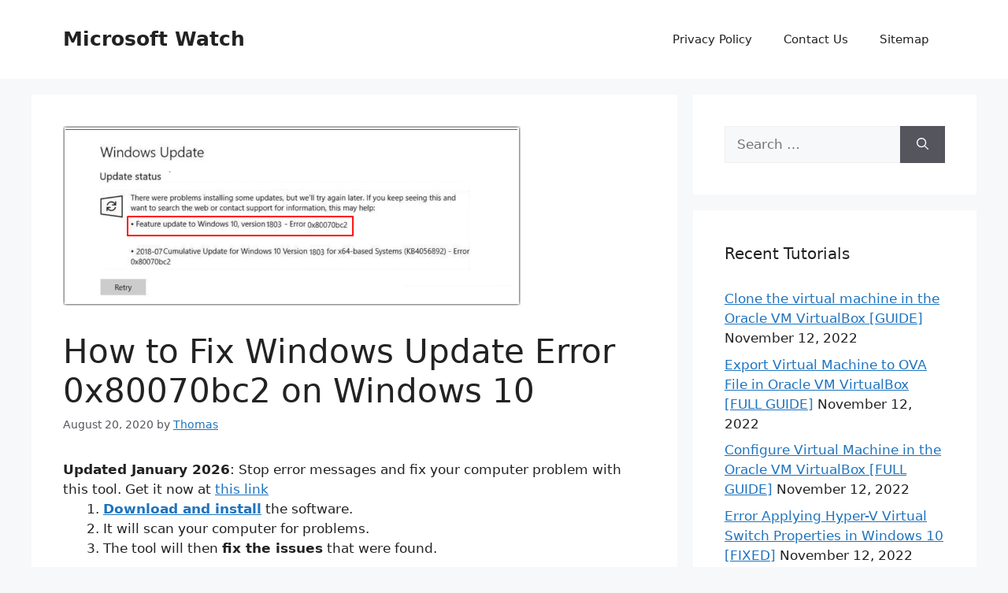

--- FILE ---
content_type: text/html; charset=UTF-8
request_url: https://www.microsoft-watch.com/how-to-fix-windows-update-error-0x80070bc2-on-windows-10/
body_size: 14507
content:
<!DOCTYPE html>
<html lang="en-US">
<head>
	<meta charset="UTF-8">
	<meta name='robots' content='index, follow, max-image-preview:large, max-snippet:-1, max-video-preview:-1' />
	<style>img:is([sizes="auto" i], [sizes^="auto," i]) { contain-intrinsic-size: 3000px 1500px }</style>
	<meta name="viewport" content="width=device-width, initial-scale=1">
	<!-- This site is optimized with the Yoast SEO plugin v26.7 - https://yoast.com/wordpress/plugins/seo/ -->
	<title>How to Fix Windows Update Error 0x80070bc2 on Windows 10 - Microsoft Watch</title>
	<link rel="canonical" href="https://www.microsoft-watch.com/how-to-fix-windows-update-error-0x80070bc2-on-windows-10/" />
	<meta property="og:locale" content="en_US" />
	<meta property="og:type" content="article" />
	<meta property="og:title" content="How to Fix Windows Update Error 0x80070bc2 on Windows 10 - Microsoft Watch" />
	<meta property="og:description" content="To provide Windows operating systems with the latest features and eliminate existing security vulnerabilities and bugs as soon as possible, Microsoft provides registered releases with new updates to all users by the second Tuesday of each month. However, it is this process, implemented through the Update Center, that often causes disappointment for many users. For ... Read more" />
	<meta property="og:url" content="https://www.microsoft-watch.com/how-to-fix-windows-update-error-0x80070bc2-on-windows-10/" />
	<meta property="og:site_name" content="Microsoft Watch" />
	<meta property="article:published_time" content="2020-08-20T14:59:10+00:00" />
	<meta property="article:modified_time" content="2020-08-20T15:09:40+00:00" />
	<meta property="og:image" content="http://www.microsoft-watch.com/wp-content/uploads/2020/08/How-to-Fix-Windows-Update-Error-0x80070bc2-on-Windows-10.png" />
	<meta property="og:image:width" content="581" />
	<meta property="og:image:height" content="228" />
	<meta property="og:image:type" content="image/png" />
	<meta name="author" content="Thomas" />
	<meta name="twitter:card" content="summary_large_image" />
	<meta name="twitter:label1" content="Written by" />
	<meta name="twitter:data1" content="Thomas" />
	<meta name="twitter:label2" content="Est. reading time" />
	<meta name="twitter:data2" content="3 minutes" />
	<script type="application/ld+json" class="yoast-schema-graph">{"@context":"https://schema.org","@graph":[{"@type":"Article","@id":"https://www.microsoft-watch.com/how-to-fix-windows-update-error-0x80070bc2-on-windows-10/#article","isPartOf":{"@id":"https://www.microsoft-watch.com/how-to-fix-windows-update-error-0x80070bc2-on-windows-10/"},"author":{"name":"Thomas","@id":"https://www.microsoft-watch.com/#/schema/person/49c49f0a38056a6cb55e769f738da5ca"},"headline":"How to Fix Windows Update Error 0x80070bc2 on Windows 10","datePublished":"2020-08-20T14:59:10+00:00","dateModified":"2020-08-20T15:09:40+00:00","mainEntityOfPage":{"@id":"https://www.microsoft-watch.com/how-to-fix-windows-update-error-0x80070bc2-on-windows-10/"},"wordCount":668,"image":{"@id":"https://www.microsoft-watch.com/how-to-fix-windows-update-error-0x80070bc2-on-windows-10/#primaryimage"},"thumbnailUrl":"https://www.microsoft-watch.com/wp-content/uploads/2020/08/How-to-Fix-Windows-Update-Error-0x80070bc2-on-Windows-10.png","articleSection":["Windows"],"inLanguage":"en-US"},{"@type":"WebPage","@id":"https://www.microsoft-watch.com/how-to-fix-windows-update-error-0x80070bc2-on-windows-10/","url":"https://www.microsoft-watch.com/how-to-fix-windows-update-error-0x80070bc2-on-windows-10/","name":"How to Fix Windows Update Error 0x80070bc2 on Windows 10 - Microsoft Watch","isPartOf":{"@id":"https://www.microsoft-watch.com/#website"},"primaryImageOfPage":{"@id":"https://www.microsoft-watch.com/how-to-fix-windows-update-error-0x80070bc2-on-windows-10/#primaryimage"},"image":{"@id":"https://www.microsoft-watch.com/how-to-fix-windows-update-error-0x80070bc2-on-windows-10/#primaryimage"},"thumbnailUrl":"https://www.microsoft-watch.com/wp-content/uploads/2020/08/How-to-Fix-Windows-Update-Error-0x80070bc2-on-Windows-10.png","datePublished":"2020-08-20T14:59:10+00:00","dateModified":"2020-08-20T15:09:40+00:00","author":{"@id":"https://www.microsoft-watch.com/#/schema/person/49c49f0a38056a6cb55e769f738da5ca"},"breadcrumb":{"@id":"https://www.microsoft-watch.com/how-to-fix-windows-update-error-0x80070bc2-on-windows-10/#breadcrumb"},"inLanguage":"en-US","potentialAction":[{"@type":"ReadAction","target":["https://www.microsoft-watch.com/how-to-fix-windows-update-error-0x80070bc2-on-windows-10/"]}]},{"@type":"ImageObject","inLanguage":"en-US","@id":"https://www.microsoft-watch.com/how-to-fix-windows-update-error-0x80070bc2-on-windows-10/#primaryimage","url":"https://www.microsoft-watch.com/wp-content/uploads/2020/08/How-to-Fix-Windows-Update-Error-0x80070bc2-on-Windows-10.png","contentUrl":"https://www.microsoft-watch.com/wp-content/uploads/2020/08/How-to-Fix-Windows-Update-Error-0x80070bc2-on-Windows-10.png","width":581,"height":228},{"@type":"BreadcrumbList","@id":"https://www.microsoft-watch.com/how-to-fix-windows-update-error-0x80070bc2-on-windows-10/#breadcrumb","itemListElement":[{"@type":"ListItem","position":1,"name":"Home","item":"https://www.microsoft-watch.com/"},{"@type":"ListItem","position":2,"name":"How to Fix Windows Update Error 0x80070bc2 on Windows 10"}]},{"@type":"WebSite","@id":"https://www.microsoft-watch.com/#website","url":"https://www.microsoft-watch.com/","name":"Microsoft Watch","description":"","potentialAction":[{"@type":"SearchAction","target":{"@type":"EntryPoint","urlTemplate":"https://www.microsoft-watch.com/?s={search_term_string}"},"query-input":{"@type":"PropertyValueSpecification","valueRequired":true,"valueName":"search_term_string"}}],"inLanguage":"en-US"},{"@type":"Person","@id":"https://www.microsoft-watch.com/#/schema/person/49c49f0a38056a6cb55e769f738da5ca","name":"Thomas","image":{"@type":"ImageObject","inLanguage":"en-US","@id":"https://www.microsoft-watch.com/#/schema/person/image/","url":"https://secure.gravatar.com/avatar/e178dec6388c3d11e0b1b710b09c624fe3d037dba0a529f90d6282605d576411?s=96&d=mm&r=g","contentUrl":"https://secure.gravatar.com/avatar/e178dec6388c3d11e0b1b710b09c624fe3d037dba0a529f90d6282605d576411?s=96&d=mm&r=g","caption":"Thomas"},"sameAs":["https://www.microsoft-watch.com"],"url":"https://www.microsoft-watch.com/author/thomas/"}]}</script>
	<!-- / Yoast SEO plugin. -->


<link href='//hb.wpmucdn.com' rel='preconnect' />
<link rel="alternate" type="application/rss+xml" title="Microsoft Watch &raquo; Feed" href="https://www.microsoft-watch.com/feed/" />
<script>
window._wpemojiSettings = {"baseUrl":"https:\/\/s.w.org\/images\/core\/emoji\/16.0.1\/72x72\/","ext":".png","svgUrl":"https:\/\/s.w.org\/images\/core\/emoji\/16.0.1\/svg\/","svgExt":".svg","source":{"concatemoji":"https:\/\/www.microsoft-watch.com\/wp-includes\/js\/wp-emoji-release.min.js?ver=6.8.3"}};
/*! This file is auto-generated */
!function(s,n){var o,i,e;function c(e){try{var t={supportTests:e,timestamp:(new Date).valueOf()};sessionStorage.setItem(o,JSON.stringify(t))}catch(e){}}function p(e,t,n){e.clearRect(0,0,e.canvas.width,e.canvas.height),e.fillText(t,0,0);var t=new Uint32Array(e.getImageData(0,0,e.canvas.width,e.canvas.height).data),a=(e.clearRect(0,0,e.canvas.width,e.canvas.height),e.fillText(n,0,0),new Uint32Array(e.getImageData(0,0,e.canvas.width,e.canvas.height).data));return t.every(function(e,t){return e===a[t]})}function u(e,t){e.clearRect(0,0,e.canvas.width,e.canvas.height),e.fillText(t,0,0);for(var n=e.getImageData(16,16,1,1),a=0;a<n.data.length;a++)if(0!==n.data[a])return!1;return!0}function f(e,t,n,a){switch(t){case"flag":return n(e,"\ud83c\udff3\ufe0f\u200d\u26a7\ufe0f","\ud83c\udff3\ufe0f\u200b\u26a7\ufe0f")?!1:!n(e,"\ud83c\udde8\ud83c\uddf6","\ud83c\udde8\u200b\ud83c\uddf6")&&!n(e,"\ud83c\udff4\udb40\udc67\udb40\udc62\udb40\udc65\udb40\udc6e\udb40\udc67\udb40\udc7f","\ud83c\udff4\u200b\udb40\udc67\u200b\udb40\udc62\u200b\udb40\udc65\u200b\udb40\udc6e\u200b\udb40\udc67\u200b\udb40\udc7f");case"emoji":return!a(e,"\ud83e\udedf")}return!1}function g(e,t,n,a){var r="undefined"!=typeof WorkerGlobalScope&&self instanceof WorkerGlobalScope?new OffscreenCanvas(300,150):s.createElement("canvas"),o=r.getContext("2d",{willReadFrequently:!0}),i=(o.textBaseline="top",o.font="600 32px Arial",{});return e.forEach(function(e){i[e]=t(o,e,n,a)}),i}function t(e){var t=s.createElement("script");t.src=e,t.defer=!0,s.head.appendChild(t)}"undefined"!=typeof Promise&&(o="wpEmojiSettingsSupports",i=["flag","emoji"],n.supports={everything:!0,everythingExceptFlag:!0},e=new Promise(function(e){s.addEventListener("DOMContentLoaded",e,{once:!0})}),new Promise(function(t){var n=function(){try{var e=JSON.parse(sessionStorage.getItem(o));if("object"==typeof e&&"number"==typeof e.timestamp&&(new Date).valueOf()<e.timestamp+604800&&"object"==typeof e.supportTests)return e.supportTests}catch(e){}return null}();if(!n){if("undefined"!=typeof Worker&&"undefined"!=typeof OffscreenCanvas&&"undefined"!=typeof URL&&URL.createObjectURL&&"undefined"!=typeof Blob)try{var e="postMessage("+g.toString()+"("+[JSON.stringify(i),f.toString(),p.toString(),u.toString()].join(",")+"));",a=new Blob([e],{type:"text/javascript"}),r=new Worker(URL.createObjectURL(a),{name:"wpTestEmojiSupports"});return void(r.onmessage=function(e){c(n=e.data),r.terminate(),t(n)})}catch(e){}c(n=g(i,f,p,u))}t(n)}).then(function(e){for(var t in e)n.supports[t]=e[t],n.supports.everything=n.supports.everything&&n.supports[t],"flag"!==t&&(n.supports.everythingExceptFlag=n.supports.everythingExceptFlag&&n.supports[t]);n.supports.everythingExceptFlag=n.supports.everythingExceptFlag&&!n.supports.flag,n.DOMReady=!1,n.readyCallback=function(){n.DOMReady=!0}}).then(function(){return e}).then(function(){var e;n.supports.everything||(n.readyCallback(),(e=n.source||{}).concatemoji?t(e.concatemoji):e.wpemoji&&e.twemoji&&(t(e.twemoji),t(e.wpemoji)))}))}((window,document),window._wpemojiSettings);
</script>
<style id='wp-emoji-styles-inline-css'>

	img.wp-smiley, img.emoji {
		display: inline !important;
		border: none !important;
		box-shadow: none !important;
		height: 1em !important;
		width: 1em !important;
		margin: 0 0.07em !important;
		vertical-align: -0.1em !important;
		background: none !important;
		padding: 0 !important;
	}
</style>
<link rel='stylesheet' id='wp-block-library-css' href='https://www.microsoft-watch.com/wp-includes/css/dist/block-library/style.min.css?ver=6.8.3' media='all' />
<style id='classic-theme-styles-inline-css'>
/*! This file is auto-generated */
.wp-block-button__link{color:#fff;background-color:#32373c;border-radius:9999px;box-shadow:none;text-decoration:none;padding:calc(.667em + 2px) calc(1.333em + 2px);font-size:1.125em}.wp-block-file__button{background:#32373c;color:#fff;text-decoration:none}
</style>
<style id='global-styles-inline-css'>
:root{--wp--preset--aspect-ratio--square: 1;--wp--preset--aspect-ratio--4-3: 4/3;--wp--preset--aspect-ratio--3-4: 3/4;--wp--preset--aspect-ratio--3-2: 3/2;--wp--preset--aspect-ratio--2-3: 2/3;--wp--preset--aspect-ratio--16-9: 16/9;--wp--preset--aspect-ratio--9-16: 9/16;--wp--preset--color--black: #000000;--wp--preset--color--cyan-bluish-gray: #abb8c3;--wp--preset--color--white: #ffffff;--wp--preset--color--pale-pink: #f78da7;--wp--preset--color--vivid-red: #cf2e2e;--wp--preset--color--luminous-vivid-orange: #ff6900;--wp--preset--color--luminous-vivid-amber: #fcb900;--wp--preset--color--light-green-cyan: #7bdcb5;--wp--preset--color--vivid-green-cyan: #00d084;--wp--preset--color--pale-cyan-blue: #8ed1fc;--wp--preset--color--vivid-cyan-blue: #0693e3;--wp--preset--color--vivid-purple: #9b51e0;--wp--preset--color--contrast: var(--contrast);--wp--preset--color--contrast-2: var(--contrast-2);--wp--preset--color--contrast-3: var(--contrast-3);--wp--preset--color--base: var(--base);--wp--preset--color--base-2: var(--base-2);--wp--preset--color--base-3: var(--base-3);--wp--preset--color--accent: var(--accent);--wp--preset--gradient--vivid-cyan-blue-to-vivid-purple: linear-gradient(135deg,rgba(6,147,227,1) 0%,rgb(155,81,224) 100%);--wp--preset--gradient--light-green-cyan-to-vivid-green-cyan: linear-gradient(135deg,rgb(122,220,180) 0%,rgb(0,208,130) 100%);--wp--preset--gradient--luminous-vivid-amber-to-luminous-vivid-orange: linear-gradient(135deg,rgba(252,185,0,1) 0%,rgba(255,105,0,1) 100%);--wp--preset--gradient--luminous-vivid-orange-to-vivid-red: linear-gradient(135deg,rgba(255,105,0,1) 0%,rgb(207,46,46) 100%);--wp--preset--gradient--very-light-gray-to-cyan-bluish-gray: linear-gradient(135deg,rgb(238,238,238) 0%,rgb(169,184,195) 100%);--wp--preset--gradient--cool-to-warm-spectrum: linear-gradient(135deg,rgb(74,234,220) 0%,rgb(151,120,209) 20%,rgb(207,42,186) 40%,rgb(238,44,130) 60%,rgb(251,105,98) 80%,rgb(254,248,76) 100%);--wp--preset--gradient--blush-light-purple: linear-gradient(135deg,rgb(255,206,236) 0%,rgb(152,150,240) 100%);--wp--preset--gradient--blush-bordeaux: linear-gradient(135deg,rgb(254,205,165) 0%,rgb(254,45,45) 50%,rgb(107,0,62) 100%);--wp--preset--gradient--luminous-dusk: linear-gradient(135deg,rgb(255,203,112) 0%,rgb(199,81,192) 50%,rgb(65,88,208) 100%);--wp--preset--gradient--pale-ocean: linear-gradient(135deg,rgb(255,245,203) 0%,rgb(182,227,212) 50%,rgb(51,167,181) 100%);--wp--preset--gradient--electric-grass: linear-gradient(135deg,rgb(202,248,128) 0%,rgb(113,206,126) 100%);--wp--preset--gradient--midnight: linear-gradient(135deg,rgb(2,3,129) 0%,rgb(40,116,252) 100%);--wp--preset--font-size--small: 13px;--wp--preset--font-size--medium: 20px;--wp--preset--font-size--large: 36px;--wp--preset--font-size--x-large: 42px;--wp--preset--spacing--20: 0.44rem;--wp--preset--spacing--30: 0.67rem;--wp--preset--spacing--40: 1rem;--wp--preset--spacing--50: 1.5rem;--wp--preset--spacing--60: 2.25rem;--wp--preset--spacing--70: 3.38rem;--wp--preset--spacing--80: 5.06rem;--wp--preset--shadow--natural: 6px 6px 9px rgba(0, 0, 0, 0.2);--wp--preset--shadow--deep: 12px 12px 50px rgba(0, 0, 0, 0.4);--wp--preset--shadow--sharp: 6px 6px 0px rgba(0, 0, 0, 0.2);--wp--preset--shadow--outlined: 6px 6px 0px -3px rgba(255, 255, 255, 1), 6px 6px rgba(0, 0, 0, 1);--wp--preset--shadow--crisp: 6px 6px 0px rgba(0, 0, 0, 1);}:where(.is-layout-flex){gap: 0.5em;}:where(.is-layout-grid){gap: 0.5em;}body .is-layout-flex{display: flex;}.is-layout-flex{flex-wrap: wrap;align-items: center;}.is-layout-flex > :is(*, div){margin: 0;}body .is-layout-grid{display: grid;}.is-layout-grid > :is(*, div){margin: 0;}:where(.wp-block-columns.is-layout-flex){gap: 2em;}:where(.wp-block-columns.is-layout-grid){gap: 2em;}:where(.wp-block-post-template.is-layout-flex){gap: 1.25em;}:where(.wp-block-post-template.is-layout-grid){gap: 1.25em;}.has-black-color{color: var(--wp--preset--color--black) !important;}.has-cyan-bluish-gray-color{color: var(--wp--preset--color--cyan-bluish-gray) !important;}.has-white-color{color: var(--wp--preset--color--white) !important;}.has-pale-pink-color{color: var(--wp--preset--color--pale-pink) !important;}.has-vivid-red-color{color: var(--wp--preset--color--vivid-red) !important;}.has-luminous-vivid-orange-color{color: var(--wp--preset--color--luminous-vivid-orange) !important;}.has-luminous-vivid-amber-color{color: var(--wp--preset--color--luminous-vivid-amber) !important;}.has-light-green-cyan-color{color: var(--wp--preset--color--light-green-cyan) !important;}.has-vivid-green-cyan-color{color: var(--wp--preset--color--vivid-green-cyan) !important;}.has-pale-cyan-blue-color{color: var(--wp--preset--color--pale-cyan-blue) !important;}.has-vivid-cyan-blue-color{color: var(--wp--preset--color--vivid-cyan-blue) !important;}.has-vivid-purple-color{color: var(--wp--preset--color--vivid-purple) !important;}.has-black-background-color{background-color: var(--wp--preset--color--black) !important;}.has-cyan-bluish-gray-background-color{background-color: var(--wp--preset--color--cyan-bluish-gray) !important;}.has-white-background-color{background-color: var(--wp--preset--color--white) !important;}.has-pale-pink-background-color{background-color: var(--wp--preset--color--pale-pink) !important;}.has-vivid-red-background-color{background-color: var(--wp--preset--color--vivid-red) !important;}.has-luminous-vivid-orange-background-color{background-color: var(--wp--preset--color--luminous-vivid-orange) !important;}.has-luminous-vivid-amber-background-color{background-color: var(--wp--preset--color--luminous-vivid-amber) !important;}.has-light-green-cyan-background-color{background-color: var(--wp--preset--color--light-green-cyan) !important;}.has-vivid-green-cyan-background-color{background-color: var(--wp--preset--color--vivid-green-cyan) !important;}.has-pale-cyan-blue-background-color{background-color: var(--wp--preset--color--pale-cyan-blue) !important;}.has-vivid-cyan-blue-background-color{background-color: var(--wp--preset--color--vivid-cyan-blue) !important;}.has-vivid-purple-background-color{background-color: var(--wp--preset--color--vivid-purple) !important;}.has-black-border-color{border-color: var(--wp--preset--color--black) !important;}.has-cyan-bluish-gray-border-color{border-color: var(--wp--preset--color--cyan-bluish-gray) !important;}.has-white-border-color{border-color: var(--wp--preset--color--white) !important;}.has-pale-pink-border-color{border-color: var(--wp--preset--color--pale-pink) !important;}.has-vivid-red-border-color{border-color: var(--wp--preset--color--vivid-red) !important;}.has-luminous-vivid-orange-border-color{border-color: var(--wp--preset--color--luminous-vivid-orange) !important;}.has-luminous-vivid-amber-border-color{border-color: var(--wp--preset--color--luminous-vivid-amber) !important;}.has-light-green-cyan-border-color{border-color: var(--wp--preset--color--light-green-cyan) !important;}.has-vivid-green-cyan-border-color{border-color: var(--wp--preset--color--vivid-green-cyan) !important;}.has-pale-cyan-blue-border-color{border-color: var(--wp--preset--color--pale-cyan-blue) !important;}.has-vivid-cyan-blue-border-color{border-color: var(--wp--preset--color--vivid-cyan-blue) !important;}.has-vivid-purple-border-color{border-color: var(--wp--preset--color--vivid-purple) !important;}.has-vivid-cyan-blue-to-vivid-purple-gradient-background{background: var(--wp--preset--gradient--vivid-cyan-blue-to-vivid-purple) !important;}.has-light-green-cyan-to-vivid-green-cyan-gradient-background{background: var(--wp--preset--gradient--light-green-cyan-to-vivid-green-cyan) !important;}.has-luminous-vivid-amber-to-luminous-vivid-orange-gradient-background{background: var(--wp--preset--gradient--luminous-vivid-amber-to-luminous-vivid-orange) !important;}.has-luminous-vivid-orange-to-vivid-red-gradient-background{background: var(--wp--preset--gradient--luminous-vivid-orange-to-vivid-red) !important;}.has-very-light-gray-to-cyan-bluish-gray-gradient-background{background: var(--wp--preset--gradient--very-light-gray-to-cyan-bluish-gray) !important;}.has-cool-to-warm-spectrum-gradient-background{background: var(--wp--preset--gradient--cool-to-warm-spectrum) !important;}.has-blush-light-purple-gradient-background{background: var(--wp--preset--gradient--blush-light-purple) !important;}.has-blush-bordeaux-gradient-background{background: var(--wp--preset--gradient--blush-bordeaux) !important;}.has-luminous-dusk-gradient-background{background: var(--wp--preset--gradient--luminous-dusk) !important;}.has-pale-ocean-gradient-background{background: var(--wp--preset--gradient--pale-ocean) !important;}.has-electric-grass-gradient-background{background: var(--wp--preset--gradient--electric-grass) !important;}.has-midnight-gradient-background{background: var(--wp--preset--gradient--midnight) !important;}.has-small-font-size{font-size: var(--wp--preset--font-size--small) !important;}.has-medium-font-size{font-size: var(--wp--preset--font-size--medium) !important;}.has-large-font-size{font-size: var(--wp--preset--font-size--large) !important;}.has-x-large-font-size{font-size: var(--wp--preset--font-size--x-large) !important;}
:where(.wp-block-post-template.is-layout-flex){gap: 1.25em;}:where(.wp-block-post-template.is-layout-grid){gap: 1.25em;}
:where(.wp-block-columns.is-layout-flex){gap: 2em;}:where(.wp-block-columns.is-layout-grid){gap: 2em;}
:root :where(.wp-block-pullquote){font-size: 1.5em;line-height: 1.6;}
</style>
<link rel='stylesheet' id='font-awesome-css' href='https://www.microsoft-watch.com/wp-content/plugins/arconix-shortcodes/includes/css/font-awesome.min.css?ver=4.6.3' media='all' />
<link rel='stylesheet' id='arconix-shortcodes-css' href='https://www.microsoft-watch.com/wp-content/plugins/arconix-shortcodes/includes/css/arconix-shortcodes.min.css?ver=2.1.19' media='all' />
<link rel='stylesheet' id='generate-style-css' href='https://www.microsoft-watch.com/wp-content/themes/generatepress/assets/css/main.min.css?ver=3.6.1' media='all' />
<style id='generate-style-inline-css'>
body{background-color:var(--base-2);color:var(--contrast);}a{color:var(--accent);}a{text-decoration:underline;}.entry-title a, .site-branding a, a.button, .wp-block-button__link, .main-navigation a{text-decoration:none;}a:hover, a:focus, a:active{color:var(--contrast);}.wp-block-group__inner-container{max-width:1200px;margin-left:auto;margin-right:auto;}:root{--contrast:#222222;--contrast-2:#575760;--contrast-3:#b2b2be;--base:#f0f0f0;--base-2:#f7f8f9;--base-3:#ffffff;--accent:#1e73be;}:root .has-contrast-color{color:var(--contrast);}:root .has-contrast-background-color{background-color:var(--contrast);}:root .has-contrast-2-color{color:var(--contrast-2);}:root .has-contrast-2-background-color{background-color:var(--contrast-2);}:root .has-contrast-3-color{color:var(--contrast-3);}:root .has-contrast-3-background-color{background-color:var(--contrast-3);}:root .has-base-color{color:var(--base);}:root .has-base-background-color{background-color:var(--base);}:root .has-base-2-color{color:var(--base-2);}:root .has-base-2-background-color{background-color:var(--base-2);}:root .has-base-3-color{color:var(--base-3);}:root .has-base-3-background-color{background-color:var(--base-3);}:root .has-accent-color{color:var(--accent);}:root .has-accent-background-color{background-color:var(--accent);}.top-bar{background-color:#636363;color:#ffffff;}.top-bar a{color:#ffffff;}.top-bar a:hover{color:#303030;}.site-header{background-color:var(--base-3);}.main-title a,.main-title a:hover{color:var(--contrast);}.site-description{color:var(--contrast-2);}.mobile-menu-control-wrapper .menu-toggle,.mobile-menu-control-wrapper .menu-toggle:hover,.mobile-menu-control-wrapper .menu-toggle:focus,.has-inline-mobile-toggle #site-navigation.toggled{background-color:rgba(0, 0, 0, 0.02);}.main-navigation,.main-navigation ul ul{background-color:var(--base-3);}.main-navigation .main-nav ul li a, .main-navigation .menu-toggle, .main-navigation .menu-bar-items{color:var(--contrast);}.main-navigation .main-nav ul li:not([class*="current-menu-"]):hover > a, .main-navigation .main-nav ul li:not([class*="current-menu-"]):focus > a, .main-navigation .main-nav ul li.sfHover:not([class*="current-menu-"]) > a, .main-navigation .menu-bar-item:hover > a, .main-navigation .menu-bar-item.sfHover > a{color:var(--accent);}button.menu-toggle:hover,button.menu-toggle:focus{color:var(--contrast);}.main-navigation .main-nav ul li[class*="current-menu-"] > a{color:var(--accent);}.navigation-search input[type="search"],.navigation-search input[type="search"]:active, .navigation-search input[type="search"]:focus, .main-navigation .main-nav ul li.search-item.active > a, .main-navigation .menu-bar-items .search-item.active > a{color:var(--accent);}.main-navigation ul ul{background-color:var(--base);}.separate-containers .inside-article, .separate-containers .comments-area, .separate-containers .page-header, .one-container .container, .separate-containers .paging-navigation, .inside-page-header{background-color:var(--base-3);}.entry-title a{color:var(--contrast);}.entry-title a:hover{color:var(--contrast-2);}.entry-meta{color:var(--contrast-2);}.sidebar .widget{background-color:var(--base-3);}.footer-widgets{background-color:var(--base-3);}.site-info{background-color:var(--base-3);}input[type="text"],input[type="email"],input[type="url"],input[type="password"],input[type="search"],input[type="tel"],input[type="number"],textarea,select{color:var(--contrast);background-color:var(--base-2);border-color:var(--base);}input[type="text"]:focus,input[type="email"]:focus,input[type="url"]:focus,input[type="password"]:focus,input[type="search"]:focus,input[type="tel"]:focus,input[type="number"]:focus,textarea:focus,select:focus{color:var(--contrast);background-color:var(--base-2);border-color:var(--contrast-3);}button,html input[type="button"],input[type="reset"],input[type="submit"],a.button,a.wp-block-button__link:not(.has-background){color:#ffffff;background-color:#55555e;}button:hover,html input[type="button"]:hover,input[type="reset"]:hover,input[type="submit"]:hover,a.button:hover,button:focus,html input[type="button"]:focus,input[type="reset"]:focus,input[type="submit"]:focus,a.button:focus,a.wp-block-button__link:not(.has-background):active,a.wp-block-button__link:not(.has-background):focus,a.wp-block-button__link:not(.has-background):hover{color:#ffffff;background-color:#3f4047;}a.generate-back-to-top{background-color:rgba( 0,0,0,0.4 );color:#ffffff;}a.generate-back-to-top:hover,a.generate-back-to-top:focus{background-color:rgba( 0,0,0,0.6 );color:#ffffff;}:root{--gp-search-modal-bg-color:var(--base-3);--gp-search-modal-text-color:var(--contrast);--gp-search-modal-overlay-bg-color:rgba(0,0,0,0.2);}@media (max-width:768px){.main-navigation .menu-bar-item:hover > a, .main-navigation .menu-bar-item.sfHover > a{background:none;color:var(--contrast);}}.nav-below-header .main-navigation .inside-navigation.grid-container, .nav-above-header .main-navigation .inside-navigation.grid-container{padding:0px 20px 0px 20px;}.site-main .wp-block-group__inner-container{padding:40px;}.separate-containers .paging-navigation{padding-top:20px;padding-bottom:20px;}.entry-content .alignwide, body:not(.no-sidebar) .entry-content .alignfull{margin-left:-40px;width:calc(100% + 80px);max-width:calc(100% + 80px);}.rtl .menu-item-has-children .dropdown-menu-toggle{padding-left:20px;}.rtl .main-navigation .main-nav ul li.menu-item-has-children > a{padding-right:20px;}@media (max-width:768px){.separate-containers .inside-article, .separate-containers .comments-area, .separate-containers .page-header, .separate-containers .paging-navigation, .one-container .site-content, .inside-page-header{padding:30px;}.site-main .wp-block-group__inner-container{padding:30px;}.inside-top-bar{padding-right:30px;padding-left:30px;}.inside-header{padding-right:30px;padding-left:30px;}.widget-area .widget{padding-top:30px;padding-right:30px;padding-bottom:30px;padding-left:30px;}.footer-widgets-container{padding-top:30px;padding-right:30px;padding-bottom:30px;padding-left:30px;}.inside-site-info{padding-right:30px;padding-left:30px;}.entry-content .alignwide, body:not(.no-sidebar) .entry-content .alignfull{margin-left:-30px;width:calc(100% + 60px);max-width:calc(100% + 60px);}.one-container .site-main .paging-navigation{margin-bottom:20px;}}/* End cached CSS */.is-right-sidebar{width:30%;}.is-left-sidebar{width:30%;}.site-content .content-area{width:70%;}@media (max-width:768px){.main-navigation .menu-toggle,.sidebar-nav-mobile:not(#sticky-placeholder){display:block;}.main-navigation ul,.gen-sidebar-nav,.main-navigation:not(.slideout-navigation):not(.toggled) .main-nav > ul,.has-inline-mobile-toggle #site-navigation .inside-navigation > *:not(.navigation-search):not(.main-nav){display:none;}.nav-align-right .inside-navigation,.nav-align-center .inside-navigation{justify-content:space-between;}.has-inline-mobile-toggle .mobile-menu-control-wrapper{display:flex;flex-wrap:wrap;}.has-inline-mobile-toggle .inside-header{flex-direction:row;text-align:left;flex-wrap:wrap;}.has-inline-mobile-toggle .header-widget,.has-inline-mobile-toggle #site-navigation{flex-basis:100%;}.nav-float-left .has-inline-mobile-toggle #site-navigation{order:10;}}
</style>
<link rel='stylesheet' id='yarppRelatedCss-css' href='https://www.microsoft-watch.com/wp-content/plugins/yet-another-related-posts-plugin/style/related.css?ver=5.30.11' media='all' />
<script id="image-watermark-no-right-click-js-before">
var iwArgsNoRightClick = {"rightclick":"N","draganddrop":"N","devtools":"Y","enableToast":"Y","toastMessage":"This content is protected"};
</script>
<script src="https://www.microsoft-watch.com/wp-content/plugins/image-watermark/js/no-right-click.js?ver=2.0.3" id="image-watermark-no-right-click-js"></script>
<link rel="https://api.w.org/" href="https://www.microsoft-watch.com/wp-json/" /><link rel="alternate" title="JSON" type="application/json" href="https://www.microsoft-watch.com/wp-json/wp/v2/posts/1894" /><link rel="EditURI" type="application/rsd+xml" title="RSD" href="https://www.microsoft-watch.com/xmlrpc.php?rsd" />
<meta name="generator" content="WordPress 6.8.3" />
<link rel='shortlink' href='https://www.microsoft-watch.com/?p=1894' />
<link rel="alternate" title="oEmbed (JSON)" type="application/json+oembed" href="https://www.microsoft-watch.com/wp-json/oembed/1.0/embed?url=https%3A%2F%2Fwww.microsoft-watch.com%2Fhow-to-fix-windows-update-error-0x80070bc2-on-windows-10%2F" />
<link rel="alternate" title="oEmbed (XML)" type="text/xml+oembed" href="https://www.microsoft-watch.com/wp-json/oembed/1.0/embed?url=https%3A%2F%2Fwww.microsoft-watch.com%2Fhow-to-fix-windows-update-error-0x80070bc2-on-windows-10%2F&#038;format=xml" />
    <style>
        .dummy-contact-form label {
            display: block;
            margin: 10px 0 5px;
        }

        .dummy-contact-form input[type="text"], 
        .dummy-contact-form input[type="email"], 
        .dummy-contact-form textarea {
            width: 100%;
            padding: 10px;
            border: 1px solid #ccc;
            border-radius: 4px;
        }

        .dummy-contact-form textarea {
            height: 150px;  /* Adjusted height for the message box */
        }

        .dummy-contact-form input[type="submit"] {
            display: inline-block;
            background-color: #21759b;
            color: #fff;
            padding: 10px 15px;
            border: none;
            border-radius: 4px;
            cursor: pointer;
            margin-top: 10px;
        }

        .dummy-contact-form input[type="submit"]:hover {
            background-color: #1e6a8d;
        }

        .dummy-contact-form p.success-message {
            color: green;
        }
    </style>
    <script type="text/javascript">
        document.addEventListener('DOMContentLoaded', function() {
            var form = document.getElementById('dummyForm');
            var successMessage = document.getElementById('successMessage');
            
            form.addEventListener('submit', function(e) {
                e.preventDefault(); // Prevent the default form submission

                // Show the success message
                successMessage.style.display = 'block';

                // Clear the form fields
                form.reset();
            });
        });
    </script>
    		<script type="text/javascript">
			var _statcounter = _statcounter || [];
			_statcounter.push({"tags": {"author": "Thomas"}});
		</script>
		</head>

<body class="wp-singular post-template-default single single-post postid-1894 single-format-standard wp-embed-responsive wp-theme-generatepress right-sidebar nav-float-right separate-containers header-aligned-left dropdown-hover featured-image-active" itemtype="https://schema.org/Blog" itemscope>
	<a class="screen-reader-text skip-link" href="#content" title="Skip to content">Skip to content</a>		<header class="site-header has-inline-mobile-toggle" id="masthead" aria-label="Site"  itemtype="https://schema.org/WPHeader" itemscope>
			<div class="inside-header grid-container">
				<div class="site-branding">
						<p class="main-title" itemprop="headline">
					<a href="https://www.microsoft-watch.com/" rel="home">Microsoft Watch</a>
				</p>
						
					</div>	<nav class="main-navigation mobile-menu-control-wrapper" id="mobile-menu-control-wrapper" aria-label="Mobile Toggle">
				<button data-nav="site-navigation" class="menu-toggle" aria-controls="primary-menu" aria-expanded="false">
			<span class="gp-icon icon-menu-bars"><svg viewBox="0 0 512 512" aria-hidden="true" xmlns="http://www.w3.org/2000/svg" width="1em" height="1em"><path d="M0 96c0-13.255 10.745-24 24-24h464c13.255 0 24 10.745 24 24s-10.745 24-24 24H24c-13.255 0-24-10.745-24-24zm0 160c0-13.255 10.745-24 24-24h464c13.255 0 24 10.745 24 24s-10.745 24-24 24H24c-13.255 0-24-10.745-24-24zm0 160c0-13.255 10.745-24 24-24h464c13.255 0 24 10.745 24 24s-10.745 24-24 24H24c-13.255 0-24-10.745-24-24z" /></svg><svg viewBox="0 0 512 512" aria-hidden="true" xmlns="http://www.w3.org/2000/svg" width="1em" height="1em"><path d="M71.029 71.029c9.373-9.372 24.569-9.372 33.942 0L256 222.059l151.029-151.03c9.373-9.372 24.569-9.372 33.942 0 9.372 9.373 9.372 24.569 0 33.942L289.941 256l151.03 151.029c9.372 9.373 9.372 24.569 0 33.942-9.373 9.372-24.569 9.372-33.942 0L256 289.941l-151.029 151.03c-9.373 9.372-24.569 9.372-33.942 0-9.372-9.373-9.372-24.569 0-33.942L222.059 256 71.029 104.971c-9.372-9.373-9.372-24.569 0-33.942z" /></svg></span><span class="screen-reader-text">Menu</span>		</button>
	</nav>
			<nav class="main-navigation sub-menu-right" id="site-navigation" aria-label="Primary"  itemtype="https://schema.org/SiteNavigationElement" itemscope>
			<div class="inside-navigation grid-container">
								<button class="menu-toggle" aria-controls="primary-menu" aria-expanded="false">
					<span class="gp-icon icon-menu-bars"><svg viewBox="0 0 512 512" aria-hidden="true" xmlns="http://www.w3.org/2000/svg" width="1em" height="1em"><path d="M0 96c0-13.255 10.745-24 24-24h464c13.255 0 24 10.745 24 24s-10.745 24-24 24H24c-13.255 0-24-10.745-24-24zm0 160c0-13.255 10.745-24 24-24h464c13.255 0 24 10.745 24 24s-10.745 24-24 24H24c-13.255 0-24-10.745-24-24zm0 160c0-13.255 10.745-24 24-24h464c13.255 0 24 10.745 24 24s-10.745 24-24 24H24c-13.255 0-24-10.745-24-24z" /></svg><svg viewBox="0 0 512 512" aria-hidden="true" xmlns="http://www.w3.org/2000/svg" width="1em" height="1em"><path d="M71.029 71.029c9.373-9.372 24.569-9.372 33.942 0L256 222.059l151.029-151.03c9.373-9.372 24.569-9.372 33.942 0 9.372 9.373 9.372 24.569 0 33.942L289.941 256l151.03 151.029c9.372 9.373 9.372 24.569 0 33.942-9.373 9.372-24.569 9.372-33.942 0L256 289.941l-151.029 151.03c-9.373 9.372-24.569 9.372-33.942 0-9.372-9.373-9.372-24.569 0-33.942L222.059 256 71.029 104.971c-9.372-9.373-9.372-24.569 0-33.942z" /></svg></span><span class="mobile-menu">Menu</span>				</button>
						<div id="primary-menu" class="main-nav">
			<ul class="menu sf-menu">
				<li class="page_item page-item-3"><a href="https://www.microsoft-watch.com/privacy-policy/">Privacy Policy</a></li>
<li class="page_item page-item-7"><a href="https://www.microsoft-watch.com/contact-us/">Contact Us</a></li>
<li class="page_item page-item-2453"><a href="https://www.microsoft-watch.com/sitemap/">Sitemap</a></li>
			</ul>
		</div>
					</div>
		</nav>
					</div>
		</header>
		
	<div class="site grid-container container hfeed" id="page">
				<div class="site-content" id="content">
			
	<div class="content-area" id="primary">
		<main class="site-main" id="main">
			
<article id="post-1894" class="post-1894 post type-post status-publish format-standard has-post-thumbnail hentry category-windows" itemtype="https://schema.org/CreativeWork" itemscope>
	<div class="inside-article">
				<div class="featured-image page-header-image-single grid-container grid-parent">
			<img width="581" height="228" src="https://www.microsoft-watch.com/wp-content/uploads/2020/08/How-to-Fix-Windows-Update-Error-0x80070bc2-on-Windows-10.png" class="attachment-full size-full wp-post-image" alt="" itemprop="image" decoding="async" fetchpriority="high" srcset="https://www.microsoft-watch.com/wp-content/uploads/2020/08/How-to-Fix-Windows-Update-Error-0x80070bc2-on-Windows-10.png 581w, https://www.microsoft-watch.com/wp-content/uploads/2020/08/How-to-Fix-Windows-Update-Error-0x80070bc2-on-Windows-10-300x118.png 300w" sizes="(max-width: 581px) 100vw, 581px" />		</div>
					<header class="entry-header">
				<h1 class="entry-title" itemprop="headline">How to Fix Windows Update Error 0x80070bc2 on Windows 10</h1>		<div class="entry-meta">
			<span class="posted-on"><time class="entry-date published" datetime="2020-08-20T14:59:10+00:00" itemprop="datePublished">August 20, 2020</time></span> <span class="byline">by <span class="author vcard" itemprop="author" itemtype="https://schema.org/Person" itemscope><a class="url fn n" href="https://www.microsoft-watch.com/author/thomas/" title="View all posts by Thomas" rel="author" itemprop="url"><span class="author-name" itemprop="name">Thomas</span></a></span></span> 		</div>
					</header>
			
		<div class="entry-content" itemprop="text">
			
<strong>Updated January 2026</strong>: Stop  error messages and fix your computer problem with this tool. Get it now at <a href="https://outebytech.com/cDsgRW?sub_id_3=mwatch-top" rel="nofollow"> this link</a>
<br>
<ol>
<li><strong><a href="https://outebytech.com/cDsgRW?sub_id_3=mwatch-topsteps" rel="nofollow">Download and install</a></strong> the software.</li>
<li>It will scan your computer for problems.</li>
<li>The tool will then <strong>fix the issues</strong> that were found.</li>
</ol>





<p>To provide Windows operating systems with the latest features and eliminate existing security vulnerabilities and bugs as soon as possible, Microsoft provides registered releases with new updates to all users by the second Tuesday of each month. However, it is this process, implemented through the Update Center, that often causes disappointment for many users. For example, the update process often ends ahead of schedule &#8211; ironically, due to an error. The Update Center then displays user error codes such as &#8220;0x80070bc2&#8221; that can confuse users. We will explain what this message means and how to fix the 0x80070bc2 error.</p>



<p>This manual provides instructions on how to fix the Windows 10 0x80070BC2 update error.</p>



<h2 class="wp-block-heading">What does the Windows error message &#8220;0x80070bc2&#8221; mean?</h2>



<p>The <a href="https://www.microsoft-watch.com/fix-error-code-0x80090318-when-accessing-the-itunes-store-website/" >error code</a> &#8220;0x80070bc2&#8221; indicates an error that occurs during the installation of new cumulative updates to Windows 10. This may include the following updates:</p>



<ul class="wp-block-list"><li>KB4056892</li><li>KB4074588</li><li>KB4088776</li><li>KB4093112</li></ul>



<p>All these updates were released in 2018. Often clicking the &#8220;try again&#8221; button displayed by Windows does not eliminate the cause of the problem. They can occur for a variety of reasons. For example, the 0x80070bc2 error may be related to the update service or Windows as a whole does not work correctly. In addition, you may experience difficulties as the corresponding update is already installed. However, in some cases, third-party security software may cause the <a href="https://www.microsoft-watch.com/repair-update-failed-to-install-error-0x80070643/" >update process to fail</a>.</p>



<h2 class="wp-block-heading">Clear Windows Update Center cache</h2>



<figure class="wp-block-image size-large"><img decoding="async" width="800" height="411" src="https://www.microsoft-watch.com/wp-content/uploads/2020/07/Delete-SoftwareDistribution-folder.jpg" alt="" class="wp-image-360" srcset="https://www.microsoft-watch.com/wp-content/uploads/2020/07/Delete-SoftwareDistribution-folder.jpg 800w, https://www.microsoft-watch.com/wp-content/uploads/2020/07/Delete-SoftwareDistribution-folder-300x154.jpg 300w, https://www.microsoft-watch.com/wp-content/uploads/2020/07/Delete-SoftwareDistribution-folder-768x395.jpg 768w" sizes="(max-width: 800px) 100vw, 800px" /></figure>



<p>The Windows 10 software distribution folder is a folder in the Windows directory that temporarily stores files you may need to install the Windows Update Center on your computer.</p>



<p>Remove the contents of the software distribution folder and see if this helps correct the error in the Windows Update Center 0x80070bc2. Otherwise, skip to the following solution.</p>



<h2 class="wp-block-heading">Perform a Clean Boot</h2>



<figure class="wp-block-image size-large"><img decoding="async" width="583" height="390" src="https://www.microsoft-watch.com/wp-content/uploads/2020/07/Clean-Boot-State.png" alt="" class="wp-image-35" srcset="https://www.microsoft-watch.com/wp-content/uploads/2020/07/Clean-Boot-State.png 583w, https://www.microsoft-watch.com/wp-content/uploads/2020/07/Clean-Boot-State-300x201.png 300w" sizes="(max-width: 583px) 100vw, 583px" /></figure>



<p>A software conflict may also cause a Windows 0x80070bc2 update center error in Windows 10. A clean reboot must be performed to prevent this. Follow these steps:</p>



<p>Step 1: Simultaneously press the Windows + R keys on your keyboard to launch the &#8220;Run&#8221; request.</p>



<p>Step 2: Enter &#8220;msconfig&#8221; and press &#8220;OK&#8221;.</p>



﻿<br><br>

<div class="code-block code-block-2" style="text-align:center;margin-left:auto;margin-right:auto;margin-top:8px;margin-bottom:8px;"><div style="background: rgba(156, 156, 156, 0.07);margin:20px 0 20px 0;padding:20px 10px 20px 10px;border: solid 1px rgba(0,0,0,0.03);text-align: left;">  
<h2 style="
    font-size: 24px;
"><strong>Updated: January 2026</strong></h2>
<p style="    font-size: 19px;">We highly recommend that you use this tool for your error. Furthermore, this tool detects and removes common computer errors, protects you from loss of files, malware, and hardware failures, and optimizes your device for maximum performance. This software will help you fix your PC problems and prevent others from happening again:</p>

<ul style="font-size: 19px;">
<li>Step 1 : <strong><a href="https://outebytech.com/cDsgRW?sub_id_3=mwatch-middle1" target="_blank" rel="nofollow">Install PC Repair & Optimizer Tool</a></strong> (Windows 11, 10, 8, 7, XP, Vista).</li>
<li>Step 2 : Click <strong>Start Scan</strong> to find out what issues are causing PC problems.</li>
<li>Step 3 : Click on <strong>Repair All</strong> to correct all issues.</li>
</ul>
<p style="font-size: 19px;"><a href="https://outebytech.com/cDsgRW?sub_id_3=mwatch-middlebutton"><img loading="lazy" decoding="async" src="https://www.microsoft-watch.com/images/download.png" width="256" height="77" alt="download" /></a></p>
<p style="
    font-size: 19px;
    margin-bottom: 0px;
"></p>
 </div></div>


<br><br>



<p>Step 3: In the &#8220;System Configuration&#8221; window, go to the &#8220;Services&#8221; tab, check the &#8220;Hide all Microsoft services&#8221; box and click &#8220;Disable all&#8221;.</p>



<p>Step 4: Go to the Start tab and click on &#8220;Open Task Manager&#8221;.</p>



<p>Step 5: Select each auto-download item and click Disable.</p>



<p>Step 6. Close Task Manager.</p>



<p>Step 7. Repeat steps 1 to 3, click the Home tab and click OK.</p>



<p>Step 8. Reboot the computer.</p>



<h2 class="wp-block-heading">Manually download the update from the Microsoft Update Center catalogue.</h2>



<p>With this solution, you need to manually download an update that cannot be installed from the Microsoft Update Center&#8217;s directory and therefore cause the Windows Update Center 0x80070bc2 error. You then need to install the update on your Windows 10 computer.</p>



<h2 class="wp-block-heading">Set up a trusted installer to start automatically</h2>



<figure class="wp-block-image size-large"><img loading="lazy" decoding="async" width="406" height="468" src="https://www.microsoft-watch.com/wp-content/uploads/2020/08/Set-Trusted-Installer-to-Automatic-start.png" alt="" class="wp-image-1898" srcset="https://www.microsoft-watch.com/wp-content/uploads/2020/08/Set-Trusted-Installer-to-Automatic-start.png 406w, https://www.microsoft-watch.com/wp-content/uploads/2020/08/Set-Trusted-Installer-to-Automatic-start-260x300.png 260w" sizes="auto, (max-width: 406px) 100vw, 406px" /></figure>



<p>To automatically start the Windows Module Installer and the three other services: </p>



<ul class="wp-block-list"><li>Right-click on &#8220;Start&#8221; and select &#8220;Run&#8221;. Enter Services.msc and click OK.</li><li>Scroll down until you find the Windows Module Installer and double-click the service.</li><li>Set the startup type of the service to automatic</li><li>Click OK.</li><li>Also configure the following services for automatic start.</li><li>Windows Update Center</li><li>Intelligent background transmission service</li><li>Cryptographic services</li><li>Close the &#8220;Services&#8221; window.</li></ul>



<h3 class="wp-block-heading">Or at the command line:</h3>



<figure class="wp-block-image size-large"><img loading="lazy" decoding="async" width="979" height="512" src="https://www.microsoft-watch.com/wp-content/uploads/2020/08/net-stop-wuauserv.jpg" alt="" class="wp-image-617" srcset="https://www.microsoft-watch.com/wp-content/uploads/2020/08/net-stop-wuauserv.jpg 979w, https://www.microsoft-watch.com/wp-content/uploads/2020/08/net-stop-wuauserv-300x157.jpg 300w, https://www.microsoft-watch.com/wp-content/uploads/2020/08/net-stop-wuauserv-768x402.jpg 768w" sizes="auto, (max-width: 979px) 100vw, 979px" /></figure>



<p>If you want to automate the above configuration from a command file or command line, use these commands from the command line with elevated privileges or from the administrator:</p>



<ul class="wp-block-list"><li>SC config wuauserv start= auto</li><li>SC config bits start= auto</li><li>SC config cryptsvc start= auto</li><li>SC config trustedinstaller start= auto</li></ul>



<p>Reboot Windows and see if you can now install Windows updates without getting 0x80070BC2 errors.</p>



<h2 class="wp-block-heading">Conclusion</h2>



<p>That&#8217;s it, guys! Did it work for you?</p>



<p>Please leave a comment in the comments section below or better yet: Take a liking and share this blog post on social networking sites to spread the word about this decision.</p>



<br><br>
<strong>RECOMMENATION: <a href="https://outebytech.com/cDsgRW?sub_id_3=mwatch-bottom" rel="nofollow"><span style="color:#FF0000">Click here for help with Windows errors.</span></a></strong>
<br><br>
<div class='yarpp yarpp-related yarpp-related-website yarpp-template-list'>
<!-- YARPP List -->
Related posts:<ol>
<li><a href="https://www.microsoft-watch.com/fix-windows-10-update-and-shutdown-restart-do-not-work-and-do-not-disappear/" rel="bookmark" title="Fix: Windows 10 Update and Shutdown/Restart do not work and do not disappear">Fix: Windows 10 Update and Shutdown/Restart do not work and do not disappear</a></li>
<li><a href="https://www.microsoft-watch.com/how-to-fix-windows-update-error-0x80246010-on-windows-10/" rel="bookmark" title="How to Fix Windows Update error 0x80246010 on Windows 10">How to Fix Windows Update error 0x80246010 on Windows 10</a></li>
<li><a href="https://www.microsoft-watch.com/repair-windows-update-error-0x80070436-on-windows-10/" rel="bookmark" title="Repair Windows Update error 0x80070436 on Windows 10">Repair Windows Update error 0x80070436 on Windows 10</a></li>
<li><a href="https://www.microsoft-watch.com/how-to-fix-update-error-code-8024200d/" rel="bookmark" title="How to Fix Update Error Code 8024200D">How to Fix Update Error Code 8024200D</a></li>
</ol>
</div>
		</div>

				<footer class="entry-meta" aria-label="Entry meta">
			<span class="cat-links"><span class="gp-icon icon-categories"><svg viewBox="0 0 512 512" aria-hidden="true" xmlns="http://www.w3.org/2000/svg" width="1em" height="1em"><path d="M0 112c0-26.51 21.49-48 48-48h110.014a48 48 0 0143.592 27.907l12.349 26.791A16 16 0 00228.486 128H464c26.51 0 48 21.49 48 48v224c0 26.51-21.49 48-48 48H48c-26.51 0-48-21.49-48-48V112z" /></svg></span><span class="screen-reader-text">Categories </span><a href="https://www.microsoft-watch.com/category/windows/" rel="category tag">Windows</a></span> 		<nav id="nav-below" class="post-navigation" aria-label="Posts">
			<div class="nav-previous"><span class="gp-icon icon-arrow-left"><svg viewBox="0 0 192 512" aria-hidden="true" xmlns="http://www.w3.org/2000/svg" width="1em" height="1em" fill-rule="evenodd" clip-rule="evenodd" stroke-linejoin="round" stroke-miterlimit="1.414"><path d="M178.425 138.212c0 2.265-1.133 4.813-2.832 6.512L64.276 256.001l111.317 111.277c1.7 1.7 2.832 4.247 2.832 6.513 0 2.265-1.133 4.813-2.832 6.512L161.43 394.46c-1.7 1.7-4.249 2.832-6.514 2.832-2.266 0-4.816-1.133-6.515-2.832L16.407 262.514c-1.699-1.7-2.832-4.248-2.832-6.513 0-2.265 1.133-4.813 2.832-6.512l131.994-131.947c1.7-1.699 4.249-2.831 6.515-2.831 2.265 0 4.815 1.132 6.514 2.831l14.163 14.157c1.7 1.7 2.832 3.965 2.832 6.513z" fill-rule="nonzero" /></svg></span><span class="prev"><a href="https://www.microsoft-watch.com/repair-the-device-is-not-ready-when-opening-exe-files-on-windows-10/" rel="prev">Repair &#8220;The Device is Not Ready&#8221; when Opening .exe Files on Windows 10</a></span></div><div class="nav-next"><span class="gp-icon icon-arrow-right"><svg viewBox="0 0 192 512" aria-hidden="true" xmlns="http://www.w3.org/2000/svg" width="1em" height="1em" fill-rule="evenodd" clip-rule="evenodd" stroke-linejoin="round" stroke-miterlimit="1.414"><path d="M178.425 256.001c0 2.266-1.133 4.815-2.832 6.515L43.599 394.509c-1.7 1.7-4.248 2.833-6.514 2.833s-4.816-1.133-6.515-2.833l-14.163-14.162c-1.699-1.7-2.832-3.966-2.832-6.515 0-2.266 1.133-4.815 2.832-6.515l111.317-111.316L16.407 144.685c-1.699-1.7-2.832-4.249-2.832-6.515s1.133-4.815 2.832-6.515l14.163-14.162c1.7-1.7 4.249-2.833 6.515-2.833s4.815 1.133 6.514 2.833l131.994 131.993c1.7 1.7 2.832 4.249 2.832 6.515z" fill-rule="nonzero" /></svg></span><span class="next"><a href="https://www.microsoft-watch.com/how-to-fix-err_file_not_found-error-on-google-chrome/" rel="next">How to Fix ERR_FILE_NOT_FOUND error on Google Chrome</a></span></div>		</nav>
				</footer>
			</div>
</article>
		</main>
	</div>

	<div class="widget-area sidebar is-right-sidebar" id="right-sidebar">
	<div class="inside-right-sidebar">
		<aside id="search-2" class="widget inner-padding widget_search"><form method="get" class="search-form" action="https://www.microsoft-watch.com/">
	<label>
		<span class="screen-reader-text">Search for:</span>
		<input type="search" class="search-field" placeholder="Search &hellip;" value="" name="s" title="Search for:">
	</label>
	<button class="search-submit" aria-label="Search"><span class="gp-icon icon-search"><svg viewBox="0 0 512 512" aria-hidden="true" xmlns="http://www.w3.org/2000/svg" width="1em" height="1em"><path fill-rule="evenodd" clip-rule="evenodd" d="M208 48c-88.366 0-160 71.634-160 160s71.634 160 160 160 160-71.634 160-160S296.366 48 208 48zM0 208C0 93.125 93.125 0 208 0s208 93.125 208 208c0 48.741-16.765 93.566-44.843 129.024l133.826 134.018c9.366 9.379 9.355 24.575-.025 33.941-9.379 9.366-24.575 9.355-33.941-.025L337.238 370.987C301.747 399.167 256.839 416 208 416 93.125 416 0 322.875 0 208z" /></svg></span></button></form>
</aside>
		<aside id="recent-posts-2" class="widget inner-padding widget_recent_entries">
		<h2 class="widget-title">Recent Tutorials</h2>
		<ul>
											<li>
					<a href="https://www.microsoft-watch.com/clone-the-virtual-machine-in-the-oracle-vm-virtualbox/">Clone the virtual machine in the Oracle VM VirtualBox [GUIDE]</a>
											<span class="post-date">November 12, 2022</span>
									</li>
											<li>
					<a href="https://www.microsoft-watch.com/export-virtual-machine-to-ova-file-in-oracle-vm-virtualbox/">Export Virtual Machine to OVA File in Oracle VM VirtualBox [FULL GUIDE]</a>
											<span class="post-date">November 12, 2022</span>
									</li>
											<li>
					<a href="https://www.microsoft-watch.com/configure-virtual-machine-in-the-oracle-vm-virtualbox/">Configure Virtual Machine in the Oracle VM VirtualBox [FULL GUIDE]</a>
											<span class="post-date">November 12, 2022</span>
									</li>
											<li>
					<a href="https://www.microsoft-watch.com/error-applying-hyper-v-virtual-switch-properties-in-windows-10/">Error Applying Hyper-V Virtual Switch Properties in Windows 10 [FIXED]</a>
											<span class="post-date">November 12, 2022</span>
									</li>
											<li>
					<a href="https://www.microsoft-watch.com/create-a-windows-11-virtual-machine-using-hyper-v/">Create a Windows 11 Virtual Machine using Hyper-V [GUIDE]</a>
											<span class="post-date">November 12, 2022</span>
									</li>
					</ul>

		</aside><aside id="pages-2" class="widget inner-padding widget_pages"><h2 class="widget-title">Nav</h2>
			<ul>
				<li class="page_item page-item-7"><a href="https://www.microsoft-watch.com/contact-us/">Contact Us</a></li>
<li class="page_item page-item-3"><a href="https://www.microsoft-watch.com/privacy-policy/">Privacy Policy</a></li>
<li class="page_item page-item-2453"><a href="https://www.microsoft-watch.com/sitemap/">Sitemap</a></li>
			</ul>

			</aside>	</div>
</div>

	</div>
</div>


<div class="site-footer">
			<footer class="site-info" aria-label="Site"  itemtype="https://schema.org/WPFooter" itemscope>
			<div class="inside-site-info grid-container">
								<div class="copyright-bar">
					<span class="copyright">&copy; 2026 Microsoft Watch</span> &bull; Built with <a href="https://generatepress.com" itemprop="url">GeneratePress</a>				</div>
			</div>
		</footer>
		</div>

<script type="speculationrules">
{"prefetch":[{"source":"document","where":{"and":[{"href_matches":"\/*"},{"not":{"href_matches":["\/wp-*.php","\/wp-admin\/*","\/wp-content\/uploads\/*","\/wp-content\/*","\/wp-content\/plugins\/*","\/wp-content\/themes\/generatepress\/*","\/*\\?(.+)"]}},{"not":{"selector_matches":"a[rel~=\"nofollow\"]"}},{"not":{"selector_matches":".no-prefetch, .no-prefetch a"}}]},"eagerness":"conservative"}]}
</script>
		<!-- Start of StatCounter Code -->
		<script>
			<!--
			var sc_project=12364189;
			var sc_security="a0f61538";
			var sc_invisible=1;
		</script>
        <script type="text/javascript" src="https://www.statcounter.com/counter/counter.js" async></script>
		<noscript><div class="statcounter"><a title="web analytics" href="https://statcounter.com/"><img class="statcounter" src="https://c.statcounter.com/12364189/0/a0f61538/1/" alt="web analytics" /></a></div></noscript>
		<!-- End of StatCounter Code -->
		<script id="generate-a11y">
!function(){"use strict";if("querySelector"in document&&"addEventListener"in window){var e=document.body;e.addEventListener("pointerdown",(function(){e.classList.add("using-mouse")}),{passive:!0}),e.addEventListener("keydown",(function(){e.classList.remove("using-mouse")}),{passive:!0})}}();
</script>
<script id="generate-menu-js-before">
var generatepressMenu = {"toggleOpenedSubMenus":true,"openSubMenuLabel":"Open Sub-Menu","closeSubMenuLabel":"Close Sub-Menu"};
</script>
<script src="https://www.microsoft-watch.com/wp-content/themes/generatepress/assets/js/menu.min.js?ver=3.6.1" id="generate-menu-js"></script>

<script defer src="https://static.cloudflareinsights.com/beacon.min.js/vcd15cbe7772f49c399c6a5babf22c1241717689176015" integrity="sha512-ZpsOmlRQV6y907TI0dKBHq9Md29nnaEIPlkf84rnaERnq6zvWvPUqr2ft8M1aS28oN72PdrCzSjY4U6VaAw1EQ==" data-cf-beacon='{"version":"2024.11.0","token":"f72072ebb94948b2adadfc0eb58d3373","r":1,"server_timing":{"name":{"cfCacheStatus":true,"cfEdge":true,"cfExtPri":true,"cfL4":true,"cfOrigin":true,"cfSpeedBrain":true},"location_startswith":null}}' crossorigin="anonymous"></script>
</body>
</html>
